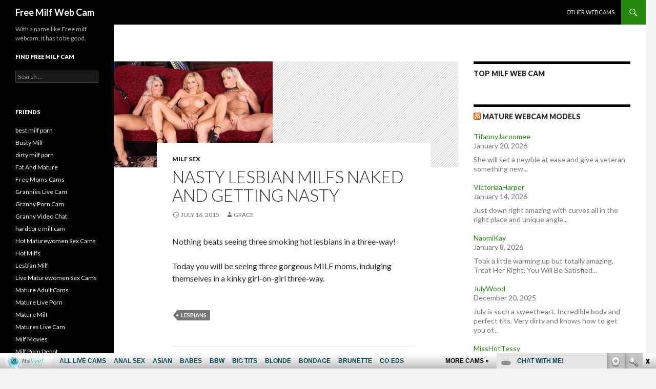

--- FILE ---
content_type: text/html; charset=UTF-8
request_url: http://freemilfwebcam.com/nasty-lesbian-milfs-naked-and-getting-nasty/
body_size: 7196
content:
<!DOCTYPE html>
<!--[if IE 7]>
<html class="ie ie7" lang="en-US">
<![endif]-->
<!--[if IE 8]>
<html class="ie ie8" lang="en-US">
<![endif]-->
<!--[if !(IE 7) & !(IE 8)]><!-->
<html lang="en-US">
<!--<![endif]-->
<head>
	<meta charset="UTF-8">
	<meta name="viewport" content="width=device-width">
	<title>Nasty lesbian MILFs naked and getting nasty | Free Milf Web Cam</title>
	<link rel="profile" href="http://gmpg.org/xfn/11">
	<link rel="pingback" href="http://freemilfwebcam.com/xmlrpc.php">
	<!--[if lt IE 9]>
	<script src="http://freemilfwebcam.com/wp-content/themes/twentyfourteen/js/html5.js"></script>
	<![endif]-->
	
<!-- All in One SEO Pack 2.6 by Michael Torbert of Semper Fi Web Design[297,367] -->
<meta name="description"  content="Nothing beats seeing three smoking hot lesbians in a three-way! Today you will be seeing three gorgeous MILF moms, indulging themselves in a kinky girl-on-girl three-way." />

<meta name="keywords"  content="lesbians,milf sex" />

<link rel="canonical" href="http://freemilfwebcam.com/nasty-lesbian-milfs-naked-and-getting-nasty/" />
<!-- /all in one seo pack -->
<link rel='dns-prefetch' href='//fonts.googleapis.com' />
<link rel='dns-prefetch' href='//s.w.org' />
<link rel="alternate" type="application/rss+xml" title="Free Milf Web Cam &raquo; Feed" href="http://freemilfwebcam.com/feed/" />
<link rel="alternate" type="application/rss+xml" title="Free Milf Web Cam &raquo; Comments Feed" href="http://freemilfwebcam.com/comments/feed/" />
		<script type="text/javascript">
			window._wpemojiSettings = {"baseUrl":"https:\/\/s.w.org\/images\/core\/emoji\/2.2.1\/72x72\/","ext":".png","svgUrl":"https:\/\/s.w.org\/images\/core\/emoji\/2.2.1\/svg\/","svgExt":".svg","source":{"concatemoji":"http:\/\/freemilfwebcam.com\/wp-includes\/js\/wp-emoji-release.min.js?ver=4.7.3"}};
			!function(a,b,c){function d(a){var b,c,d,e,f=String.fromCharCode;if(!k||!k.fillText)return!1;switch(k.clearRect(0,0,j.width,j.height),k.textBaseline="top",k.font="600 32px Arial",a){case"flag":return k.fillText(f(55356,56826,55356,56819),0,0),!(j.toDataURL().length<3e3)&&(k.clearRect(0,0,j.width,j.height),k.fillText(f(55356,57331,65039,8205,55356,57096),0,0),b=j.toDataURL(),k.clearRect(0,0,j.width,j.height),k.fillText(f(55356,57331,55356,57096),0,0),c=j.toDataURL(),b!==c);case"emoji4":return k.fillText(f(55357,56425,55356,57341,8205,55357,56507),0,0),d=j.toDataURL(),k.clearRect(0,0,j.width,j.height),k.fillText(f(55357,56425,55356,57341,55357,56507),0,0),e=j.toDataURL(),d!==e}return!1}function e(a){var c=b.createElement("script");c.src=a,c.defer=c.type="text/javascript",b.getElementsByTagName("head")[0].appendChild(c)}var f,g,h,i,j=b.createElement("canvas"),k=j.getContext&&j.getContext("2d");for(i=Array("flag","emoji4"),c.supports={everything:!0,everythingExceptFlag:!0},h=0;h<i.length;h++)c.supports[i[h]]=d(i[h]),c.supports.everything=c.supports.everything&&c.supports[i[h]],"flag"!==i[h]&&(c.supports.everythingExceptFlag=c.supports.everythingExceptFlag&&c.supports[i[h]]);c.supports.everythingExceptFlag=c.supports.everythingExceptFlag&&!c.supports.flag,c.DOMReady=!1,c.readyCallback=function(){c.DOMReady=!0},c.supports.everything||(g=function(){c.readyCallback()},b.addEventListener?(b.addEventListener("DOMContentLoaded",g,!1),a.addEventListener("load",g,!1)):(a.attachEvent("onload",g),b.attachEvent("onreadystatechange",function(){"complete"===b.readyState&&c.readyCallback()})),f=c.source||{},f.concatemoji?e(f.concatemoji):f.wpemoji&&f.twemoji&&(e(f.twemoji),e(f.wpemoji)))}(window,document,window._wpemojiSettings);
		</script>
		<style type="text/css">
img.wp-smiley,
img.emoji {
	display: inline !important;
	border: none !important;
	box-shadow: none !important;
	height: 1em !important;
	width: 1em !important;
	margin: 0 .07em !important;
	vertical-align: -0.1em !important;
	background: none !important;
	padding: 0 !important;
}
</style>
<link rel='stylesheet' id='twentyfourteen-lato-css'  href='//fonts.googleapis.com/css?family=Lato%3A300%2C400%2C700%2C900%2C300italic%2C400italic%2C700italic&#038;subset=latin%2Clatin-ext' type='text/css' media='all' />
<link rel='stylesheet' id='genericons-css'  href='http://freemilfwebcam.com/wp-content/themes/twentyfourteen/genericons/genericons.css?ver=3.0.3' type='text/css' media='all' />
<link rel='stylesheet' id='twentyfourteen-style-css'  href='http://freemilfwebcam.com/wp-content/themes/twentyfourteen/style.css?ver=4.7.3' type='text/css' media='all' />
<!--[if lt IE 9]>
<link rel='stylesheet' id='twentyfourteen-ie-css'  href='http://freemilfwebcam.com/wp-content/themes/twentyfourteen/css/ie.css?ver=20131205' type='text/css' media='all' />
<![endif]-->
<!-- This site uses the Google Analytics by Yoast plugin v5.3.2 - Universal enabled - https://yoast.com/wordpress/plugins/google-analytics/ -->
<script type="text/javascript">
	(function(i,s,o,g,r,a,m){i['GoogleAnalyticsObject']=r;i[r]=i[r]||function(){
		(i[r].q=i[r].q||[]).push(arguments)},i[r].l=1*new Date();a=s.createElement(o),
		m=s.getElementsByTagName(o)[0];a.async=1;a.src=g;m.parentNode.insertBefore(a,m)
	})(window,document,'script','//www.google-analytics.com/analytics.js','__gaTracker');

	__gaTracker('create', 'UA-40023070-55', 'auto');
	__gaTracker('set', 'forceSSL', true);
	__gaTracker('send','pageview');

</script>
<!-- / Google Analytics by Yoast -->
<script type='text/javascript' src='http://freemilfwebcam.com/wp-includes/js/jquery/jquery.js?ver=1.12.4'></script>
<script type='text/javascript' src='http://freemilfwebcam.com/wp-includes/js/jquery/jquery-migrate.min.js?ver=1.4.1'></script>
<link rel='https://api.w.org/' href='http://freemilfwebcam.com/wp-json/' />
<link rel="EditURI" type="application/rsd+xml" title="RSD" href="http://freemilfwebcam.com/xmlrpc.php?rsd" />
<link rel="wlwmanifest" type="application/wlwmanifest+xml" href="http://freemilfwebcam.com/wp-includes/wlwmanifest.xml" /> 
<link rel='prev' title='Pussy pounded blonde milf' href='http://freemilfwebcam.com/pussy-pounded-blonde-milf/' />
<link rel='next' title='Gorgeous mama' href='http://freemilfwebcam.com/gorgeous-mama/' />
<meta name="generator" content="WordPress 4.7.3" />
<link rel='shortlink' href='http://freemilfwebcam.com/?p=31' />
<link rel="alternate" type="application/json+oembed" href="http://freemilfwebcam.com/wp-json/oembed/1.0/embed?url=http%3A%2F%2Ffreemilfwebcam.com%2Fnasty-lesbian-milfs-naked-and-getting-nasty%2F" />
<link rel="alternate" type="text/xml+oembed" href="http://freemilfwebcam.com/wp-json/oembed/1.0/embed?url=http%3A%2F%2Ffreemilfwebcam.com%2Fnasty-lesbian-milfs-naked-and-getting-nasty%2F&#038;format=xml" />
</head>

<body class="post-template-default single single-post postid-31 single-format-standard group-blog masthead-fixed singular">
<div id="page" class="hfeed site">
	
	<header id="masthead" class="site-header" role="banner">
		<div class="header-main">
			<h1 class="site-title"><a href="http://freemilfwebcam.com/" rel="home">Free Milf Web Cam</a></h1>

			<div class="search-toggle">
				<a href="#search-container" class="screen-reader-text">Search</a>
			</div>

			<nav id="primary-navigation" class="site-navigation primary-navigation" role="navigation">
				<button class="menu-toggle">Primary Menu</button>
				<a class="screen-reader-text skip-link" href="#content">Skip to content</a>
				<div class="nav-menu"><ul>
<li class="page_item page-item-621"><a href="http://freemilfwebcam.com/other-webcams/">Other webcams</a></li>
</ul></div>
			</nav>
		</div>

		<div id="search-container" class="search-box-wrapper hide">
			<div class="search-box">
				<form role="search" method="get" class="search-form" action="http://freemilfwebcam.com/">
				<label>
					<span class="screen-reader-text">Search for:</span>
					<input type="search" class="search-field" placeholder="Search &hellip;" value="" name="s" />
				</label>
				<input type="submit" class="search-submit" value="Search" />
			</form>			</div>
		</div>
	</header><!-- #masthead -->

	<div id="main" class="site-main">

	<div id="primary" class="content-area">
		<div id="content" class="site-content" role="main">
			
<article id="post-31" class="post-31 post type-post status-publish format-standard has-post-thumbnail hentry category-milf-sex tag-lesbians">
	
	<div class="post-thumbnail">
	<img width="310" height="207" src="http://freemilfwebcam.com/wp-content/uploads/2015/03/IMG_8700-310x207.jpg" class="attachment-post-thumbnail size-post-thumbnail wp-post-image" alt="" srcset="http://freemilfwebcam.com/wp-content/uploads/2015/03/IMG_8700-310x207.jpg 310w, http://freemilfwebcam.com/wp-content/uploads/2015/03/IMG_8700-300x200.jpg 300w, http://freemilfwebcam.com/wp-content/uploads/2015/03/IMG_8700.jpg 1024w, http://freemilfwebcam.com/wp-content/uploads/2015/03/IMG_8700-135x90.jpg 135w, http://freemilfwebcam.com/wp-content/uploads/2015/03/IMG_8700-485x323.jpg 485w, http://freemilfwebcam.com/wp-content/uploads/2015/03/IMG_8700-660x440.jpg 660w" sizes="(max-width: 310px) 100vw, 310px" />	</div>

	
	<header class="entry-header">
				<div class="entry-meta">
			<span class="cat-links"><a href="http://freemilfwebcam.com/category/milf-sex/" rel="category tag">Milf Sex</a></span>
		</div>
		<h1 class="entry-title">Nasty lesbian MILFs naked and getting nasty</h1>
		<div class="entry-meta">
			<span class="entry-date"><a href="http://freemilfwebcam.com/nasty-lesbian-milfs-naked-and-getting-nasty/" rel="bookmark"><time class="entry-date" datetime="2015-07-16T21:21:10+00:00">July 16, 2015</time></a></span> <span class="byline"><span class="author vcard"><a class="url fn n" href="http://freemilfwebcam.com/author/mark/" rel="author">Grace</a></span></span>		</div><!-- .entry-meta -->
	</header><!-- .entry-header -->

		<div class="entry-content">
		<p>Nothing beats seeing three smoking hot lesbians in a three-way!<span id="more-31"></span></p>
<p>Today you will be seeing three gorgeous MILF moms, indulging themselves in a kinky girl-on-girl three-way.</p>
	</div><!-- .entry-content -->
	
	<footer class="entry-meta"><span class="tag-links"><a href="http://freemilfwebcam.com/tag/lesbians/" rel="tag">lesbians</a></span></footer></article><!-- #post-## -->
	<nav class="navigation post-navigation" role="navigation">
		<h1 class="screen-reader-text">Post navigation</h1>
		<div class="nav-links">
			<a href="http://freemilfwebcam.com/pussy-pounded-blonde-milf/" rel="prev"><span class="meta-nav">Previous Post</span>Pussy pounded blonde milf</a><a href="http://freemilfwebcam.com/gorgeous-mama/" rel="next"><span class="meta-nav">Next Post</span>Gorgeous mama</a>		</div><!-- .nav-links -->
	</nav><!-- .navigation -->
			</div><!-- #content -->
	</div><!-- #primary -->

<div id="content-sidebar" class="content-sidebar widget-area" role="complementary">
	<aside id="text-2" class="widget widget_text"><h1 class="widget-title">TOP MILF WEB CAM</h1>			<div class="textwidget"><!--/*
  *
  * Revive Adserver Asynchronous JS Tag
  * - Generated with Revive Adserver v3.2.5
  *
  */-->

<ins data-revive-zoneid="572" data-revive-id="78030f2f4c73e28186231025c496a644"></ins>
<script async src="//www.nmgads.com/revive/www/delivery/asyncjs.php"></script></div>
		</aside><aside id="rss-3" class="widget widget_rss"><h1 class="widget-title"><a class="rsswidget" href="http://feeds.feedburner.com/HotMatureWomenSexCams"><img class="rss-widget-icon" style="border:0" width="14" height="14" src="http://freemilfwebcam.com/wp-includes/images/rss.png" alt="RSS" /></a> <a class="rsswidget" href="http://hotmaturewomensexcams.com/">Mature webcam models</a></h1><ul><li><a class='rsswidget' href='http://hotmaturewomensexcams.com/tifannyjacoomee/'>TifannyJacoomee</a> <span class="rss-date">January 20, 2026</span><div class="rssSummary">She will set a newbie at ease and give a veteran something new...</div></li><li><a class='rsswidget' href='http://hotmaturewomensexcams.com/victoriaaharper/'>VictoriaaHarper</a> <span class="rss-date">January 14, 2026</span><div class="rssSummary">Just down right amazing with curves all in the right place and unique angle...</div></li><li><a class='rsswidget' href='http://hotmaturewomensexcams.com/naomikay/'>NaomiKay</a> <span class="rss-date">January 8, 2026</span><div class="rssSummary">Took a little warming up but totally amazing, Treat Her Right. You Will Be Satisfied...</div></li><li><a class='rsswidget' href='http://hotmaturewomensexcams.com/julywood/'>JulyWood</a> <span class="rss-date">December 20, 2025</span><div class="rssSummary">July is such a sweetheart. Incredible body and perfect tits. Very dirty and knows how to get you of...</div></li><li><a class='rsswidget' href='http://hotmaturewomensexcams.com/misshottessy/'>MissHotTessy</a> <span class="rss-date">December 14, 2025</span><div class="rssSummary">Makes your pants stand at attention .Looks so very tasty. Would love to taste a piece of her candy...</div></li><li><a class='rsswidget' href='http://hotmaturewomensexcams.com/ticklemypink6969/'>TicklemyPink6969</a> <span class="rss-date">December 7, 2025</span><div class="rssSummary">So damn perfect and makes the shows so enjoyable. She never needs a rest....</div></li><li><a class='rsswidget' href='http://hotmaturewomensexcams.com/erisvesper/'>ErisVesper</a> <span class="rss-date">December 1, 2025</span><div class="rssSummary">She will suck your soul out of you. Gorgeous face and amazing lips...</div></li></ul></aside><aside id="categories-2" class="widget widget_categories"><h1 class="widget-title">Categories</h1>		<ul>
	<li class="cat-item cat-item-62"><a href="http://freemilfwebcam.com/category/asian-milf/" >Asian Milf</a>
</li>
	<li class="cat-item cat-item-57"><a href="http://freemilfwebcam.com/category/blonde-milf/" >Blonde Milf</a>
</li>
	<li class="cat-item cat-item-110"><a href="http://freemilfwebcam.com/category/blonde-milf-sex-cam/" >Blonde Milf Sex Cam</a>
</li>
	<li class="cat-item cat-item-99"><a href="http://freemilfwebcam.com/category/brunette-milf/" >Brunette Milf</a>
</li>
	<li class="cat-item cat-item-131"><a href="http://freemilfwebcam.com/category/brunette-milf-sex-cam/" >Brunette Milf Sex Cam</a>
</li>
	<li class="cat-item cat-item-144"><a href="http://freemilfwebcam.com/category/busty-blonde-milf/" >Busty Blonde Milf</a>
</li>
	<li class="cat-item cat-item-119"><a href="http://freemilfwebcam.com/category/busty-latina-milf/" >Busty Latina MILF</a>
</li>
	<li class="cat-item cat-item-52"><a href="http://freemilfwebcam.com/category/busty-milf/" >Busty Milf</a>
</li>
	<li class="cat-item cat-item-101"><a href="http://freemilfwebcam.com/category/busty-milf-sexy-ass/" >Busty Milf Sexy Ass</a>
</li>
	<li class="cat-item cat-item-132"><a href="http://freemilfwebcam.com/category/busty-pornstars-live-sex/" >Busty Pornstars Live Sex</a>
</li>
	<li class="cat-item cat-item-61"><a href="http://freemilfwebcam.com/category/group-sex/" >Group Sex</a>
</li>
	<li class="cat-item cat-item-53"><a href="http://freemilfwebcam.com/category/hardcore/" >Hardcore</a>
</li>
	<li class="cat-item cat-item-153"><a href="http://freemilfwebcam.com/category/hot-milf-ass/" >Hot MILF Ass</a>
</li>
	<li class="cat-item cat-item-148"><a href="http://freemilfwebcam.com/category/hot-milf-pornstar/" >Hot Milf Pornstar</a>
</li>
	<li class="cat-item cat-item-51"><a href="http://freemilfwebcam.com/category/interracial-sex/" >Interracial Sex</a>
</li>
	<li class="cat-item cat-item-120"><a href="http://freemilfwebcam.com/category/latina-milf-sex-cam/" >Latina Milf Sex Cam</a>
</li>
	<li class="cat-item cat-item-78"><a href="http://freemilfwebcam.com/category/lesbian-milf/" >Lesbian Milf</a>
</li>
	<li class="cat-item cat-item-139"><a href="http://freemilfwebcam.com/category/mature-live-sex/" >Mature Live Sex</a>
</li>
	<li class="cat-item cat-item-135"><a href="http://freemilfwebcam.com/category/milf-anal-sex/" >Milf Anal Sex</a>
</li>
	<li class="cat-item cat-item-72"><a href="http://freemilfwebcam.com/category/milf-ass/" >Milf Ass</a>
</li>
	<li class="cat-item cat-item-102"><a href="http://freemilfwebcam.com/category/milf-cam-model/" >Milf Cam Model</a>
</li>
	<li class="cat-item cat-item-121"><a href="http://freemilfwebcam.com/category/milf-hairy-pussy/" >Milf Hairy Pussy</a>
</li>
	<li class="cat-item cat-item-127"><a href="http://freemilfwebcam.com/category/milf-live-sex/" >Milf Live Sex</a>
</li>
	<li class="cat-item cat-item-149"><a href="http://freemilfwebcam.com/category/milf-pornstar-sex-cam/" >Milf Pornstar Sex Cam</a>
</li>
	<li class="cat-item cat-item-1"><a href="http://freemilfwebcam.com/category/milf-sex/" >Milf Sex</a>
</li>
	<li class="cat-item cat-item-113"><a href="http://freemilfwebcam.com/category/readhead-milf-sex-cam/" >Readhead Milf Sex Cam</a>
</li>
	<li class="cat-item cat-item-103"><a href="http://freemilfwebcam.com/category/solo-mature-live-cam/" >Solo Mature Live Cam</a>
</li>
		</ul>
</aside></div><!-- #content-sidebar -->
<div id="secondary">
		<h2 class="site-description">With a name like Free milf webcam, it has to be good.</h2>
	
	
		<div id="primary-sidebar" class="primary-sidebar widget-area" role="complementary">
		<aside id="search-2" class="widget widget_search"><h1 class="widget-title">Find  FREE Milf CAM</h1><form role="search" method="get" class="search-form" action="http://freemilfwebcam.com/">
				<label>
					<span class="screen-reader-text">Search for:</span>
					<input type="search" class="search-field" placeholder="Search &hellip;" value="" name="s" />
				</label>
				<input type="submit" class="search-submit" value="Search" />
			</form></aside><aside id="linkcat-49" class="widget widget_links"><h1 class="widget-title">Friends</h1>
	<ul class='xoxo blogroll'>
<li><a href="http://pornfolders.com/best-milf-porn-sites/" target="_blank">best milf porn</a></li>
<li><a href="http://bustymilf.name/" target="_blank">Busty Milf</a></li>
<li><a href="http://dirtysexy.com/milf-porn/" target="_blank">dirty milf porn</a></li>
<li><a href="http://fatandmature.com/" target="_blank">Fat And Mature</a></li>
<li><a href="http://www.freemomscams.com/" target="_blank">Free Moms Cams</a></li>
<li><a href="http://www.grannieslivecam.com/" target="_blank">Grannies Live Cam</a></li>
<li><a href="http://www.grannyporncam.com/" target="_blank">Granny Porn Cam</a></li>
<li><a href="http://grannyvideochat.com/" target="_blank">Granny Video Chat</a></li>
<li><a href="http://www.hardcorefreecam.com/best-milf-porn-sites/" target="_blank">hardcore milf cam</a></li>
<li><a href="http://hotmaturewomensexcams.com/" target="_blank">Hot Maturewomen Sex Cams</a></li>
<li><a href="http://hotmilfs.name/" target="_blank">Hot Milfs</a></li>
<li><a href="http://lesbianmilf.biz/" target="_blank">Lesbian Milf</a></li>
<li><a href="http://livematurewomensexcams.com/" target="_blank">Live Maturewomen Sex Cams</a></li>
<li><a href="http://matureadultcams.com/" target="_blank">Mature Adult Cams</a></li>
<li><a href="http://www.matureliveporn.com/" target="_blank">Mature Live Porn</a></li>
<li><a href="http://maturemilf.info/" target="_blank">Mature Milf</a></li>
<li><a href="http://www.matureslivecam.com/" target="_blank">Matures Live Cam</a></li>
<li><a href="http://milfmovies.name/" target="_blank">Milf Movies</a></li>
<li><a href="http://www.milfporndepot.com/" target="_blank">Milf Porn Depot</a></li>
<li><a href="http://www.milfsexmag.com/" target="_blank">Milf Sex Mag</a></li>
<li><a href="http://www.milfslivecam.com/" target="_blank">Milfs Live Cam</a></li>
<li><a href="http://www.momliveporn.com/" target="_blank">Mom Live Porn</a></li>
<li><a href="http://maturemilf.name/" target="_blank">Old Milf</a></li>
<li><a href="http://oldwomanshow.com/" target="_blank">Old Woman Show</a></li>
<li><a href="http://sexymilf.name/" target="_blank">Sexy Milf</a></li>
<li><a href="http://www.sexygirlvideochat.com/milf-porn/" target="_blank">sexy milf</a></li>
<li><a href="http://xxxmaturewomensexcams.com/" target="_blank">XXX Maturewomen Sex Cams</a></li>

	</ul>
</aside>
<aside id="linkcat-50" class="widget widget_links"><h1 class="widget-title">Hot Milf Pay Sites</h1>
	<ul class='xoxo blogroll'>
<li><a href="http://www.fuckmature.com/" target="_blank">Fuck Mature</a></li>
<li><a href="http://grannyfucks.com/" target="_blank">Granny Fuck</a></li>
<li><a href="http://www.granniesfucked.com/" target="_blank">Granny Porn</a></li>
<li><a href="http://www.milfexgf.com/" target="_blank">Hardcore Milf Movies</a></li>
<li><a href="http://www.milfsbang.com/" target="_blank">Hardore Milfs</a></li>
<li><a href="http://www.grannyultra.com/" target="_blank">Hot Granny</a></li>
<li><a href="http://www.oldnfatmovies.com/" target="_blank">Mature BBW</a></li>
<li><a href="http://maturewomensexcams.com/" target="_blank">Mature Couples</a></li>
<li><a href="http://www.oldnfat.com/" target="_blank">Mature Fat</a></li>
<li><a href="http://www.matureexgf.com/" target="_blank">Mature Pussy</a></li>
<li><a href="http://milfxv.com/" target="_blank">Mature Videos</a></li>
<li><a href="http://www.hardcorematures.com/" target="_blank">Mature Women</a></li>
<li><a href="https://mature-nl.eu/" target="_blank">Mature.nl</a></li>
<li><a href="http://www.sinfulmaturesex.com/" target="_blank">MIlf Movies</a></li>
<li><a href="http://www.milfsultra.com/" target="_blank">Milf Porn</a></li>
<li><a href="http://www.milfswildholiday.com/" target="_blank">Milfs Wild Holiday</a></li>
<li><a href="http://www.olderwomansexvideos.com/" target="_blank">Older Women</a></li>
<li><a href="http://mywifeneedscocks.com/" target="_blank">Slut Mature</a></li>
<li><a href="http://www.newcocksformywife.com/" target="_blank">Wife Porn</a></li>

	</ul>
</aside>
<aside id="linkcat-48" class="widget widget_links"><h1 class="widget-title">Porn Blog Roll</h1>
	<ul class='xoxo blogroll'>
<li><a href="http://dailysexpix.com/" target="_blank">Daily Mature Pix</a></li>
<li><a href="https://dirtylivesex.net/" target="_blank">Dirty Live Sex</a></li>
<li><a href="https://modelsfreecams.tumblr.com/" target="_blank">Free Cam Models</a></li>
<li><a href="http://grannyhub.com/" target="_blank">Granny Hub</a></li>
<li><a href="https://twitter.com/maturewomensexc" target="_blank">Horny Milf Twitter Porn</a></li>
<li><a href="https://hotmaturewomensex.tumblr.com/" target="_blank">Hot Mature</a></li>
<li><a href="https://babecenterfolds.com/latex-maid/" target="_blank">Latex MILF Acting as Maid</a></li>
<li><a href="https://oldyounglesbianlove.tumblr.com/" target="_blank">Mature &amp; Teen Lesbians</a></li>
<li><a href="http://maturehub.com" target="_blank">Mature HUB</a></li>
<li><a href="http://fb.me/MatureWomenSexCams" target="_blank">Mature Women Social Netwok</a></li>
<li><a href="http://www.allpornsitespass.com/" target="_blank">Milf Hardcore Movies</a></li>
<li><a href="https://www.youtube.com/channel/UCOY2H8FtPVpf-v7w5oTFbow" target="_blank">Milf Hot Youtube Clips</a></li>
<li><a href="http://tubemega.com/" target="_blank">Milf Mega</a></li>
<li><a href="http://porndorado.com/" target="_blank">Milf Porn Dorado</a></li>
<li><a href="http://monstercockssex.com/" target="_blank">Monster Cocks Sex</a></li>
<li><a href="http://moviegalls.com/" target="_blank">Movie Galls</a></li>
<li><a href="http://www.bioporno.com/onebucks" target="_blank">One Dollar Trials</a></li>
<li><a href="http://pixmonster.com/" target="_blank">Pix Monster</a></li>
<li><a href="http://www.randywomen.com/category/horny-moms/5/" target="_blank">Randy Moms Online</a></li>
<li><a href="http://thumbs69.com/" target="_blank">Thumbs 69</a></li>
<li><a href="http://xxxmoviefolder.com/" target="_blank">XXX Milf Folder</a></li>
<li><a href="http://youbbwporn.com/" target="_blank">You BBW Porn</a></li>

	</ul>
</aside>
<aside id="rss-2" class="widget widget_rss"><h1 class="widget-title"><a class="rsswidget" href="http://feeds.feedburner.com/ModelsFreeCams"><img class="rss-widget-icon" style="border:0" width="14" height="14" src="http://freemilfwebcam.com/wp-includes/images/rss.png" alt="RSS" /></a> <a class="rsswidget" href="http://modelsfreecams.com/">Cams reviews</a></h1><ul><li><a class='rsswidget' href='http://modelsfreecams.com/serenity-swoon/'>Serenity Swoon</a> <span class="rss-date">January 20, 2026</span><div class="rssSummary">Serenity Swoon is an adult performer from Ukraine. She began appearing in 2019 and currently has 9 titles listed in her filmography...</div></li><li><a class='rsswidget' href='http://modelsfreecams.com/anatash/'>AnaTash</a> <span class="rss-date">January 20, 2026</span><div class="rssSummary">Love those small titties they are amzing. Super hot as fuck one of the most amazing explosions ever...</div></li><li><a class='rsswidget' href='http://modelsfreecams.com/polly-white/'>Polly White</a> <span class="rss-date">January 19, 2026</span><div class="rssSummary">Polly White, sometimes credited as Alice Paradise, was born on April 16, 1998, in Russia. She began her career as an adult performer at the age of 23...</div></li><li><a class='rsswidget' href='http://modelsfreecams.com/brisagarcia/'>BrisaGarcia</a> <span class="rss-date">January 19, 2026</span><div class="rssSummary">A stunning latin beauty who is sensual and sweet. Very sexy and very appetizing! Beautiful nice tits...</div></li><li><a class='rsswidget' href='http://modelsfreecams.com/naomi-ryder/'>Naomi Ryder</a> <span class="rss-date">January 18, 2026</span><div class="rssSummary">Naomi Ryder was born on April 3, 1996, in Stockton, California. She began her career at the age of 28 and did her first scene in 2024...</div></li></ul></aside>	</div><!-- #primary-sidebar -->
	</div><!-- #secondary -->

		</div><!-- #main -->

		<footer id="colophon" class="site-footer" role="contentinfo">

			
			<div class="site-info">
								<a href="http://wordpress.org/">Proudly powered by WordPress</a>
			</div><!-- .site-info -->
		</footer><!-- #colophon -->
	</div><!-- #page -->

	<script type='text/javascript' src='http://freemilfwebcam.com/wp-content/themes/twentyfourteen/js/functions.js?ver=20140616'></script>
<script type='text/javascript' src='http://freemilfwebcam.com/wp-includes/js/wp-embed.min.js?ver=4.7.3'></script>
	<script id="smimad" src="http://fetishhitsgallery.com/natsfunc/vidcode.php?sk=itslive.com&flip=0&AFNO=illanpa&type=0&nats=illanpa.7.126.251.0.0.0.0.0" type="text/javascript" charset="utf-8"></script>
</body>
</html>


--- FILE ---
content_type: text/plain
request_url: https://www.google-analytics.com/j/collect?v=1&_v=j102&a=305008266&t=pageview&_s=1&dl=http%3A%2F%2Ffreemilfwebcam.com%2Fnasty-lesbian-milfs-naked-and-getting-nasty%2F&ul=en-us%40posix&dt=Nasty%20lesbian%20MILFs%20naked%20and%20getting%20nasty%20%7C%20Free%20Milf%20Web%20Cam&sr=1280x720&vp=1280x720&_u=YEBAAUABCAAAACAAI~&jid=1069677572&gjid=845796671&cid=1902414072.1768986812&tid=UA-40023070-55&_gid=665507001.1768986812&_r=1&_slc=1&z=1926957609
body_size: -286
content:
2,cG-FL8HTH7XKV